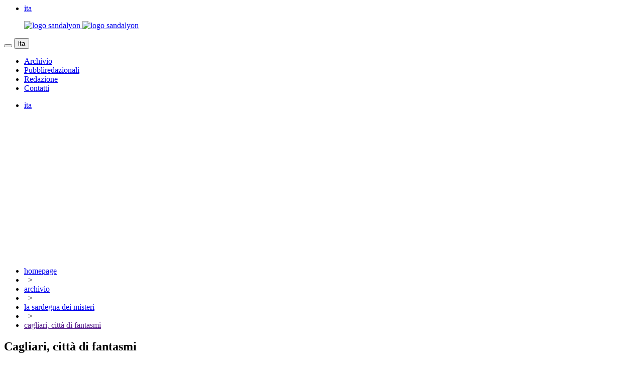

--- FILE ---
content_type: text/html
request_url: http://www.sandalyon.eu/ita/articoli/archivio/la-sardegna-dei-misteri/cagliari-citt%C3%A0-di-fantasmi__384.html
body_size: 25259
content:
<script async src="https://pagead2.googlesyndication.com/pagead/js/adsbygoogle.js?client=ca-pub-3234816981395206"
     crossorigin="anonymous"></script>
<meta name="google-adsense-account" content="ca-pub-3234816981395206"><!DOCTYPE html>

<html xmlns="http://www.w3.org/1999/xhtml">
<head>
	<meta charset="utf-8" />
	<meta name="viewport" content="width=device-width, initial-scale=1.0">
	<meta http-equiv="X-UA-Compatible" content="IE=edge">
	<meta name="format-detection" content="telephone=no">
	<title>Cagliari, città di fantasmi</title>	<meta name="keywords" content="cagliari, fantasmi, mistero, magia" >
<meta name="description" content="Non solo città come Torino, Napoli e Trieste, vertici di ipotetici triangoli esoterici di magia bianca e magia nera, hanno una forte tradizione legata alle storie e leggende sul soprannaturale. " >	<link rel="icon" href="http://www.sandalyon.eu/uploadmeteora2/favicon.ico" />
	<meta property="og:image" content="http://www.sandalyon.eu/uploadmeteora2/fb1_f710044bf79a4b1f5d8b085e5e5d9711_L_14805858857349.jpg">
<meta property="og:url" content="http://www.sandalyon.eu/ita/articoli/archivio/la-sardegna-dei-misteri/cagliari-città-di-fantasmi__384.html">
<meta property="og:title" content="Cagliari, città di fantasmi">
<meta property="og:description" content="Non solo citt&agrave; come Torino, Napoli e Trieste, vertici di ipotetici triangoli esoterici di magia bianca e magia nera, hanno una forte tradizione legata alle storie e leggende sul soprannaturale.">
	<link data-font-href='http://fonts.googleapis.com/css?family=Libre+Baskerville:400,700,400italic' rel='stylesheet' type='text/css'>
	<link href="http://www.sandalyon.eu/ui/Css/Boostrap/bootstrap.min.css" rel="stylesheet" />
	<link href="http://www.sandalyon.eu/ui/Css/Flexslider.min.css" rel="stylesheet" />
	<link href="http://www.sandalyon.eu/ui/Css/Slick/slick.css" rel="stylesheet" />
	<link href="http://www.sandalyon.eu/ui/Css/Slick/slick-theme.css" rel="stylesheet" />
	<link href="http://www.sandalyon.eu/ui/Css/Common.min.css" rel="stylesheet" />

	<script src="http://www.sandalyon.eu/ui/Js/JQuery/jquery-2.1.0.min.js"></script>
	<script src="http://www.sandalyon.eu/ui/Js/JQuery/jquery.mousewheel.js"></script>
	<script src="http://www.sandalyon.eu/ui/Js/JQuery/jquery.easing.js"></script>
	<script src="http://www.sandalyon.eu/ui/Js/Slick/slick.min.js"></script>
	<script src="http://www.sandalyon.eu/ui/Js/Flexslider/jquery.flexslider.js"></script>
	<script src="http://www.sandalyon.eu/ui/Js/Bootstrap/bootstrap.min.js"></script>
	<script src="http://www.sandalyon.eu/ui/Js/Common.min.js"></script>
            <script async suppressedsrc="https://www.googletagmanager.com/gtag/js" class="_iub_cs_activate" type="text/plain" data-iub-purposes="4"></script>
            <script suppressedsrc="http://www.sandalyon.eu/ui/Js/ga.min.js" class="_iub_cs_activate" type="text/plain" data-iub-purposes="4"></script>	<script type="text/javascript">var _language = 'ita';</script>
</head>
<body class="stripe-blue">
		<header class="stripe-lightGray skin-h">
		<div class="site-container">
			<div class="table full-width">
				<div class="table-cell half-widt color-blue" id="date"></div>
				<div class="table-cell half-width text-right">
					<ul id="language-switch-md-sm"><li class="active"><a href="http://www.sandalyon.eu/ita/articoli/archivio/la-sardegna-dei-misteri__384.html"><span class="color-gray">ita</span></a></li></ul>
				</div>
			</div>
		</div>
		<div id="menu-stripe" class="full-width stripe-white stripe-texture stripe-bordered">
			<div class="site-container">
				<nav class="navbar navbar-default navbar-static-top" role="navigation">
					<!-- Logo e pulsante per barra ridimensionata -->
					<div class="navbar-header">
						<figure class="logo">
							<a href="/ita">
								<img class="logo-md-sm" src="http://www.sandalyon.eu/ui/Img/sandalyon-logo00.png" alt="logo sandalyon" />
								<img class="logo-xs" src="http://www.sandalyon.eu/ui/Img/sandalyon-logo02.png" alt="logo sandalyon" />
							</a>
						</figure>
						<button id="menu-button" type="button" class="navbar-toggle position-absolute stripe-blue color-white" data-toggle="collapse" data-target=".navbar-ex1-collapse">
							<span class="sr-only"></span>
							<span class="icon-bar"></span>
							<span class="icon-bar"></span>
							<span class="icon-bar"></span>
						</button>
						<!--<button id="language-button" type="button" class="navbar-toggle position-absolute stripe-blue color-white" data-toggle="collapse" data-target=".navbar-ex2-collapse">ita</button>-->
						<button id="language-button" type="button" class="navbar-toggle position-absolute stripe-blue color-white" data-toggle="" data-target=".navbar-ex2-collapse">ita</button>
					</div>
					<!-- Elementi della barra -->
					<div class="collapse navbar-collapse navbar-default navbar-ex1-collapse">
												<ul id="main-menu" class="nav navbar-nav">
                            <li class="active"><a href="http://www.sandalyon.eu/ita/categorie/archivio/archivio__2.html">Archivio</a></li><li><a href="http://www.sandalyon.eu/ita/categorie/pubbliredazionali/pubbliredazionali__3.html">Pubbliredazionali</a></li><li><a href="http://www.sandalyon.eu/ita/categorie/redazione/redazione__4.html">Redazione</a></li><li><a href="http://www.sandalyon.eu/ita/contatti">Contatti</a></li>
						</ul>
					</div>
					<div class="collapse navbar-collapse navbar-default navbar-ex2-collapse"><ul id="language-menu" class="nav navbar-nav"><li class="active"><a href="http://www.sandalyon.eu/ita/articoli/archivio/la-sardegna-dei-misteri__384.html">ita</a></li></ul></div>
				</nav>
			</div>
		</div>
	</header>	<content class="skin-a1 stripe-lightGray vertical-padded">
	<div class="stripe-lightGray2">
		<div class="site-container">
			<!-- homepage --><!-- archivio --><!-- la sardegna dei misteri --><!-- cagliari, città di fantasmi -->	    <ul id="breadcrumb">
	        <li itemscope itemtype="http://data-vocabulary.org/Breadcrumb"><a href=""><span itemprop="title"><a href="http://www.sandalyon.eu/ita"><span itemprop="title">homepage</span></a></span></a></li><li>&nbsp;&nbsp;&gt;</li>
<li itemscope itemtype="http://data-vocabulary.org/Breadcrumb"><a href=""><span itemprop="title"><a href="/ita/categorie/archivio__2"><span itemprop="title">archivio</span></a></span></a></li><li>&nbsp;&nbsp;&gt;</li>
<li itemscope itemtype="http://data-vocabulary.org/Breadcrumb"><a href=""><span itemprop="title"><a href="/ita/categorie/archivio/la-sardegna-dei-misteri__48"><span itemprop="title">la sardegna dei misteri</span></a></span></a></li><li>&nbsp;&nbsp;&gt;</li>
<li itemscope itemtype="http://data-vocabulary.org/Breadcrumb"><a href=""><span itemprop="title"><span><span itemprop="title">cagliari, città di fantasmi</span></span></span></a></li>
	    </ul>		</div>
	</div>
		<div class="stripe-lightGray">
			<div class="site-container">
				<div class="row">
					<article class="col-md-8">
						<h1 class="meteora-element article-element color-blue font-bold">Cagliari, città di fantasmi</h1>												<div class="meteora-element article-element p color-gray">In tutta Italia si respira a pieni polmoni l&rsquo;essenza di un universo parallelo al&nbsp; reale, abitato da presenze inquietanti che ripercorrono in eterno i passi pi&ugrave; dolorosi della loro vita mortale, incatenati ad una clessidra infinita nel tempo, o entit&agrave; sia benigne che maligne che entrano in interferenza con la vita di alcuni.<br /><br />La Sardegna, alla pari delle altre regioni, &egrave; popolata da figure e storie dall&rsquo;enigmatica spiegazione. <br /><br />Che sia la reminescenza della cultura popolare medievale permeata di superstizione o qualcosa che convive con noi mortali ma che ancora non siamo in grado di spiegare con la conoscenza attuale? Vicende del passato senza risposte ed episodi indecifrabili continuano a ripetersi nel tempo; talvolta si sopiscono per un po&rsquo;; altre volte arrivano ad estinguersi seguendo il loro corso naturale.<br /><br />Per quanto le storie sui fantasmi ai pi&ugrave; coraggiosi possono apparire come semplici fiabe da non raccontare ai bambini o storie che permettono di guadagnare punti su certe personalit&agrave; egocentriche o istrioniche se raccontate in ambientazioni in cui possano germogliare felicemente, non si tratta solo di questo. <br /><br />Si tratta di un qualcosa che &egrave; duro a morire che permea una citt&agrave;, un quartiere o semplicemente un luogo.<br /><br />Anche Cagliari ha una forte tradizione sul mistero. Possiamo compiere un viaggio nelle antiche cronache del passato, un viaggio nell&rsquo;immaginario o nel diversamente reale con la lettura del libro di Pierluigi Serra &ldquo; Fantasmi a Cagliari&rdquo;.<br /><br />Pierluigi Serra &egrave; un giornalista consulente per la comunicazione che ha collaborato con le maggiori testate giornalistiche isolane. <br /><br />Poco pi&ugrave; di settantacinque pagine che non dissetano la curiosit&agrave; di chi vorrebbe conoscere qualcosa in pi&ugrave; sulle storie che un tempo raccontavano i nonni per impressionare i nipoti; storie di cui non sapevano loro stessi quale fosse la parte di fantasia e quella di realt&agrave;. <br /><br />Un libro semplice ma elegante che un cagliaritano d.o.c. non pu&ograve; che gustare con interesse e curiosit&agrave;. Magari ci fosse una continuazione! Diciassette aneddoti, dal passato pi&ugrave; lontano a quello pi&ugrave; vicino ai tempi odierni .<br /><br />Tra i racconti &egrave; molto avvincente &ldquo; Oro, argento e&hellip; carbone&rdquo;. Un classico cagliaritano sullo stile di quelli raccontati soprattutto da oriundi stampacini. Non sono pochi i racconti di chi sostiene che alcuni cagliaritani del passato si sarebbero arricchiti grazie all&rsquo;intervento di entit&agrave; soprannaturali in cerca di pace eterna che indicavano, in modo particolare a chi pativa la fame, tesori nascosti da tempi immemorabili nelle cavit&agrave; sottostanti le abitazioni o nelle intercapedini dei muri. <br /><br />Personaggi evanescenti o semplici voci che nel sonno o nel dormiveglia davano indicazioni esatte su dove reperire il tesoro. <br /><br />L&rsquo;unica condizione, indispensabile per fare in modo che l&rsquo;anima guadagnasse la pace eterna ed il sognatore la fortuna terrena, sarebbe stata quella della riservatezza.</div>						
												<div class="meteora-element article-element p color-gray">Nel caso in cui il sogno o l&rsquo;apparizione fosse stata svelata, il tesoro si sarebbe tramutato in carbone, l&rsquo;anima penitente avrebbe dovuto continuare a penare e il sognatore avrebbe dovuto in qualche modo patire le maledizioni del defunto. <br /><br />Nel caso del racconto del libro si parla per&ograve; di un episodio sui generis che devia dalla tradizione pi&ugrave; fedele. Si tratta in questo caso della storia di una donna che negli anni del dopo guerra abitava in una casa nel Corso Vittorio Emanuele. <br /><br />Un giorno, durante le lunghe assenze del marito per motivi lavorativi, la donna ud&igrave; dalla strada il rumore di una carrozza trainata da cavalli, che per il periodo in cui la storia &egrave; ambientata, non era ancora un fatto del tutto desueto. <br /><br />Scese dal mezzo un fattorino col viso coperto da una sciarpa; l&rsquo;uomo consegn&ograve; un pacco con la preghiera di custodirlo fino a che qualcuno non sarebbe andato a reclamarlo. Il misterioso pacco fu diligentemente conservato e dimenticato per diversi anni dentro un armadio. <br /><br />Il pacco dal contenuto misterioso fu &ldquo;riesumato&rdquo;per caso in occasione dei preparativi per il matrimonio delle due figlie della donna. I&rsquo;involucro venne aperto e il contenuto, dei gioielli di antica foggia, venne prontamente venduto per integrare la dote delle ragazze.<br /><br />In seguito a ci&ograve;, arriv&ograve; presto il giorno in cui la donna sent&igrave; nuovamente gli zoccoli dei cavalli che trainavano la carrozza; il misterioso fattorino era tornato a reclamare il pacco.<br /><br />La donna ebbe il tempo di raccontare lo strano fatto ad una vicina di casa, per poi morire improvvisamente alcuni giorni dopo. Questo &egrave; solo un piccolo assaggio di quanto l&rsquo;autore ci invita a gustare.<br /><br />I fatti racchiusi nel libro di Pierluigi Serra sono capaci di stimolare l&rsquo;appetito di buongustai del mistero, soprattutto se la buona forchetta predilige le succulente pietanze nostrane, ricche d&rsquo; ingredienti che stimolano le endorfine, capaci di procurare piacere ed euforia ma anche paura.</div>						
												
												
												
												
						<div class="meteora-date-container">
							<h3 class="date font-bold color-gray meteora-element">01 dicembre 2016</h3>
							<div class="meteora-element author color-gray">Andrea Governi</div>							<div class="copy color-gray">&copy;2026 Copyright - Sandalyon</div>
						</div>
						
										</article>
					<aside class="col-md-4">
						<nav class="meteora-aside-list social">
							<h3 class="color-blue">Condividi</h3>
							<div class="meteora-social-container">
								<a class="meteora-social-link" href="https://www.facebook.com/sharer/sharer.php?u=http%3A%2F%2Fwww.sandalyon.eu%2Fita%2Farticoli%2Farchivio%2Fla-sardegna-dei-misteri%2Fcagliari-citt%C3%A0-di-fantasmi__384.html&t=" target="_blank">
									<img src="http://www.sandalyon.eu/ui/Img/Facebook02.png" /><span class="color-blue">Condividi su Facebook</span>
								</a>
								<a class="meteora-social-link" href="https://twitter.com/share?url=http%3A%2F%2Fwww.sandalyon.eu%2Fita%2Farticoli%2Farchivio%2Fla-sardegna-dei-misteri%2Fcagliari-citt%C3%A0-di-fantasmi__384.html" target="_blank">
									<img src="http://www.sandalyon.eu/ui/Img/Twitter02.png" /><span class="color-blue">Condividi su Twitter</span>
								</a>
							</div>
						</nav>
						<nav class="meteora-aside-list">
							<h3 class="color-gray">Argomenti Correlati</h3>
							<ul>
																	<li>
											<a href="http://www.sandalyon.eu/ita/articoli/archivio/la-sardegna-dei-misteri/cagliari-città-di-fantasmi__384.html">
												<span class="color-orange date">01 dicembre 2016</span><br />
												<span class="color-gray">Cagliari, città di fantasmi</span>
											</a>
										</li>										<li>
											<a href="http://www.sandalyon.eu/ita/articoli/archivio/la-sardegna-dei-misteri/cagliari-e-quartieri-misteriosi__383.html">
												<span class="color-orange date">01 dicembre 2016</span><br />
												<span class="color-gray">Cagliari e quartieri misteriosi</span>
											</a>
										</li>										<li>
											<a href="http://www.sandalyon.eu/ita/articoli/archivio/la-sardegna-dei-misteri/il-caso-camarassa__382.html">
												<span class="color-orange date">01 dicembre 2016</span><br />
												<span class="color-gray">Il caso Camarassa</span>
											</a>
										</li>										<li>
											<a href="http://www.sandalyon.eu/ita/articoli/archivio/la-sardegna-dei-misteri/violante-carroz-e-i-fantasmi-del-convento-abbandonato__381.html">
												<span class="color-orange date">01 dicembre 2016</span><br />
												<span class="color-gray">Violante Carroz e i fantasmi del convento abbandonato</span>
											</a>
										</li>										<li>
											<a href="http://www.sandalyon.eu/ita/articoli/archivio/la-sardegna-dei-misteri/il-golfo-degli-angeli-leggenda-o-battaglia-extraterrestre__380.html">
												<span class="color-orange date">01 dicembre 2016</span><br />
												<span class="color-gray">Il Golfo degli Angeli: leggenda o battaglia extraterrestre?</span>
											</a>
										</li>										<li>
											<a href="http://www.sandalyon.eu/ita/articoli/archivio/la-sardegna-dei-misteri/satanismo-in-sardegna__379.html">
												<span class="color-orange date">01 dicembre 2016</span><br />
												<span class="color-gray">Satanismo in Sardegna</span>
											</a>
										</li>										<li>
											<a href="http://www.sandalyon.eu/ita/articoli/archivio/la-sardegna-dei-misteri/i-giganti-extraterrestri-in-sardegna__378.html">
												<span class="color-orange date">01 dicembre 2016</span><br />
												<span class="color-gray">I Giganti, extraterrestri in Sardegna?</span>
											</a>
										</li>										<li>
											<a href="http://www.sandalyon.eu/ita/articoli/archivio/la-sardegna-dei-misteri/archeologia-nascosta-la-civiltà-sarda__377.html">
												<span class="color-orange date">01 dicembre 2016</span><br />
												<span class="color-gray">Archeologia nascosta: la civiltà sarda</span>
											</a>
										</li>							</ul>
						</nav>
					</aside>
				</div>
			</div>
		</div>
	</content>
		<footer>
		<div class="site-container">
			<div class="row">
				<div class="col-md-6  col-sm-6">
					<nav class="meteora-aside-list">
						<h2 class="color-white text-uppercase font-bold">Menu</h2>
												<ul>
                            <li><a href="http://www.sandalyon.eu/ita/categorie/archivio/archivio__2.html"><span class="color-white text-uppercase">Archivio</span></a></li><li><a href="http://www.sandalyon.eu/ita/categorie/pubbliredazionali/pubbliredazionali__3.html"><span class="color-white text-uppercase">Pubbliredazionali</span></a></li><li><a href="http://www.sandalyon.eu/ita/categorie/redazione/redazione__4.html"><span class="color-white text-uppercase">Redazione</span></a></li><li><a href="http://www.sandalyon.eu/ita/contatti"><span class="color-white text-uppercase">Contatti</span></a></li>
						</ul>
<!--
						<ul>
							<li>
								<a href="#">
									<span class="color-white text-uppercase">Archivio</span>
								</a>
							</li>
							<li>
								<a href="#">
									<span class="color-white text-uppercase">Attualità</span>
								</a>
							</li>
							<li>
								<a href="#">
									<span class="color-white text-uppercase">Redazione</span>
								</a>
							</li>
							<li>
								<a href="#">
									<span class="color-white text-uppercase">Contatti</span>
								</a>
							</li>
						</ul>
-->
					</nav>
					<nav class="meteora-aside-list"><h2 class="color-white text-uppercase font-bold">Ultimi Numeri</h2><ul>			<li>
				<a href="http://www.sandalyon.eu/ita/categorie/archivio/bellezze-dimenticate__50.html">
					<span class="color-white">Bellezze dimenticate</span>
				</a>
			</li>			<li>
				<a href="http://www.sandalyon.eu/ita/categorie/archivio/chiese-romaniche__49.html">
					<span class="color-white">Chiese romaniche</span>
				</a>
			</li>			<li>
				<a href="http://www.sandalyon.eu/ita/categorie/archivio/la-sardegna-dei-misteri__48.html">
					<span class="color-white">La Sardegna dei misteri</span>
				</a>
			</li>			<li>
				<a href="http://www.sandalyon.eu/ita/categorie/archivio/fiabe-di-sardegna__47.html">
					<span class="color-white">Fiabe di Sardegna</span>
				</a>
			</li>			<li>
				<a href="http://www.sandalyon.eu/ita/categorie/archivio/sancta-maria__46.html">
					<span class="color-white">Sancta Maria</span>
				</a>
			</li>			<li>
				<a href="http://www.sandalyon.eu/ita/categorie/archivio/grotte__45.html">
					<span class="color-white">Grotte</span>
				</a>
			</li>			<li>
				<a href="http://www.sandalyon.eu/ita/categorie/archivio/contus-antigus__44.html">
					<span class="color-white">Contus Antigus</span>
				</a>
			</li>			<li>
				<a href="http://www.sandalyon.eu/ita/categorie/archivio/sardegna-giudicale__43.html">
					<span class="color-white">Sardegna giudicale</span>
				</a>
			</li>			<li>
				<a href="http://www.sandalyon.eu/ita/categorie/archivio/green-zone__42.html">
					<span class="color-white">Green Zone</span>
				</a>
			</li>			<li>
				<a href="http://www.sandalyon.eu/ita/categorie/archivio/casteddu__41.html">
					<span class="color-white">Casteddu</span>
				</a>
			</li>			<li>
				<a href="http://www.sandalyon.eu/ita/categorie/archivio/santi-e-beati__40.html">
					<span class="color-white">Santi e Beati</span>
				</a>
			</li>			<li>
				<a href="http://www.sandalyon.eu/ita/categorie/archivio/autores__39.html">
					<span class="color-white">Autores</span>
				</a>
			</li>			<li>
				<a href="http://www.sandalyon.eu/ita/categorie/archivio/carnevale-in-sardegna__38.html">
					<span class="color-white">Carnevale in Sardegna</span>
				</a>
			</li>			<li>
				<a href="http://www.sandalyon.eu/ita/categorie/archivio/cucina-tradizionale-della-sardegna__37.html">
					<span class="color-white">Cucina tradizionale della Sardegna</span>
				</a>
			</li>			<li>
				<a href="http://www.sandalyon.eu/ita/categorie/archivio/londa-del-passato-__36.html">
					<span class="color-white">L'onda del passato </span>
				</a>
			</li>			<li>
				<a href="http://www.sandalyon.eu/ita/categorie/archivio/num-6-anno-i-ottobre-2015__35.html">
					<span class="color-white">Il banditismo in Sardegna </span>
				</a>
			</li>			<li>
				<a href="http://www.sandalyon.eu/ita/categorie/archivio/i-prodotti-dellartigianato-sardo-__34.html">
					<span class="color-white">I prodotti dell'artigianato sardo </span>
				</a>
			</li>			<li>
				<a href="http://www.sandalyon.eu/ita/categorie/archivio/una-terra-di-magia__33.html">
					<span class="color-white">Una terra di magia</span>
				</a>
			</li>			<li>
				<a href="http://www.sandalyon.eu/ita/categorie/archivio/musei-di-sardegna__31.html">
					<span class="color-white">Memorie di un'Isola</span>
				</a>
			</li>			<li>
				<a href="http://www.sandalyon.eu/ita/categorie/archivio/belle-di-sardegna__30.html">
					<span class="color-white">Le località più belle di Sardegna</span>
				</a>
			</li>			<li>
				<a href="http://www.sandalyon.eu/ita/categorie/archivio/num-1-anno-i-maggio-2015__23.html">
					<span class="color-white">Num. 1 Anno I - Maggio 2015</span>
				</a>
			</li></ul>
				</div>
				<div class="col-md-6 col-sm-6">
					<img src="http://www.sandalyon.eu/ui/Img/sandalyon-logo03.png" class="logo" />
					<img src="http://www.sandalyon.eu/ui/Img/sandalyon-logo04.png" class="logo-xs" />
					<div class="address">
						<address class="meteora-element color-white"><strong><strong>SANDALYON<br /><span>Periodico on line <br />Reg. Tribunale Cagliari<br />n.17/13 del 10/12/2013 </span><br /></strong></strong>Via San Francesco, 35 - 09045<br />Quartu Sant'Elena (Ca)<br />Tel: +39 328.824.11.72<br />Email: redazione@sandalyon.it</address>
					</div>
					<div class="meteora-social-container">
							<a class="meteora-social-link" href="https://facebook.com/sandalyon" target="_blank">
		<img src="http://www.sandalyon.eu/ui/Img/Facebook01.png" /><span class="color-white">facebook.com/sandalyon</span>
	</a>
							<a class="meteora-social-link" href="https://twitter.com/Sandalyon_press" target="_blank">
			<img src="http://www.sandalyon.eu/ui/Img/Twitter01.png" /><span class="color-white">twitter.com/sandalyon</span>
	</a>
					</div>
					<div class="iubenda">
						<a href="http://www.iubenda.com/privacy-policy/209032" class="iubenda-white iubenda-embed  no-brand" title="Privacy Policy">Privacy Policy</a>
                        <a href="//www.iubenda.com/privacy-policy/209032/cookie-policy" class="iubenda-white iubenda-embed no-brand" title="Cookie Policy">Cookie Policy</a>
						<script type="text/javascript">(function (w, d) { var loader = function () { var s = d.createElement("script"), tag = d.getElementsByTagName("script")[0]; s.src = "//cdn.iubenda.com/iubenda.js"; tag.parentNode.insertBefore(s, tag); }; if (w.addEventListener) { w.addEventListener("load", loader, false); } else if (w.attachEvent) { w.attachEvent("onload", loader); } else { w.onload = loader; } })(window, document);</script>
					</div>
					<a class="color-white font-bold" href="http://www.visivcomunicazione.it" target="_blank">
						<span class="color-white">credits</span>
					</a>
				</div>
			</div>
		</div>
	</footer>
	
	<script type="text/javascript">
		var _iub = _iub || [];
		_iub.csConfiguration = {
			"whitelabel": false,
			"lang": "it",
			"siteId": 239709,
			"cookiePolicyId": 209032,
			"consentOnScroll": false,
			"perPurposeConsent": true,
			"purposes": "1,3,4",
			"banner": {
				"position": "bottom",
				"acceptButtonDisplay": true,
				"customizeButtonDisplay": true,
				"rejectButtonDisplay": true
			},
			"callback": {
				"onConsentGiven": function () {
					__areCookiesAccepted = true;
					//console.log('onConsentGiven', __areCookiesAccepted);
				},
				"onPreferenceExpressed": function (a) {
					__cookiesPurposes = a.purposes;
				}
			},
		};
	</script>
	<script type="text/javascript" src="//cdn.iubenda.com/cs/iubenda_cs.js" charset="UTF-8" async></script>
	<script class="_iub_cs_activate" type="text/plain" data-iub-purposes="1">
		(function() {
		var font = $('[data-font-href]').data("font-href");
		var link_element = document.createElement("link"),
		s = document.getElementsByTagName("script")[0];

		link_element.href = font;
		link_element.rel = "stylesheet";
		link_element.type = "text/css";
		s.parentNode.insertBefore(link_element, s);
		})();
    </script></body>
</html>

--- FILE ---
content_type: text/html; charset=utf-8
request_url: https://www.google.com/recaptcha/api2/aframe
body_size: 266
content:
<!DOCTYPE HTML><html><head><meta http-equiv="content-type" content="text/html; charset=UTF-8"></head><body><script nonce="0agRlxUtHHHJrieRuy7LVQ">/** Anti-fraud and anti-abuse applications only. See google.com/recaptcha */ try{var clients={'sodar':'https://pagead2.googlesyndication.com/pagead/sodar?'};window.addEventListener("message",function(a){try{if(a.source===window.parent){var b=JSON.parse(a.data);var c=clients[b['id']];if(c){var d=document.createElement('img');d.src=c+b['params']+'&rc='+(localStorage.getItem("rc::a")?sessionStorage.getItem("rc::b"):"");window.document.body.appendChild(d);sessionStorage.setItem("rc::e",parseInt(sessionStorage.getItem("rc::e")||0)+1);localStorage.setItem("rc::h",'1768372413168');}}}catch(b){}});window.parent.postMessage("_grecaptcha_ready", "*");}catch(b){}</script></body></html>

--- FILE ---
content_type: application/javascript; charset=utf-8
request_url: https://cs.iubenda.com/cookie-solution/confs/js/209032.js
body_size: -244
content:
_iub.csRC = { consApiKey: 'SeET3u0a6UUyMgLL7vgGQBqH7xyIDTif', showBranding: false, publicId: '75341c30-6db6-11ee-8bfc-5ad8d8c564c0', floatingGroup: false };
_iub.csEnabled = true;
_iub.csPurposes = [3,1];
_iub.cpUpd = 1665581790;
_iub.csT = 0.05;
_iub.googleConsentModeV2 = true;
_iub.totalNumberOfProviders = 2;
